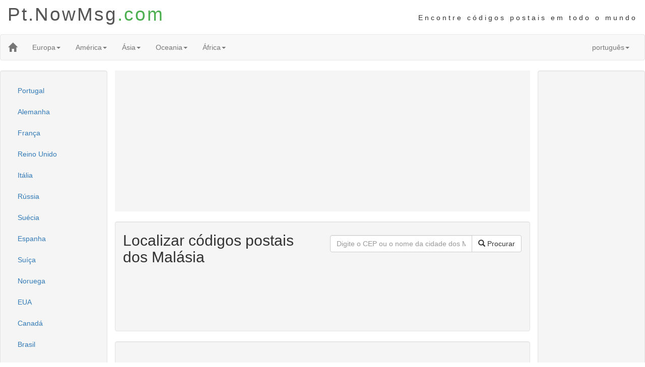

--- FILE ---
content_type: text/html; charset=UTF-8
request_url: http://pt.nowmsg.com/my
body_size: 4696
content:
<!DOCTYPE html>
<html lang="pt">
<head>
    <meta charset="utf-8">
	<meta name="viewport" content="width=device-width, initial-scale=1">
    <title>Localizar códigos postais dos Malásia</title>	
	<meta name="keywords" content="códigos postais,Malásia">
	<meta name="description" content="Encontre o código postal correspondente pelo nome da cidade nos Malásia ou localize a cidade correspondente pelo código postal nos Malásia. Você também pode encontrar códigos postais pelo distrito dos Malásia."> 
	<link rel="canonical" href="https://pt.nowmsg.com/my"> 
	<link rel="amphtml" href="https://pt.nowmsg.com/my?amp"> 	
	<link rel="stylesheet" href="/bootcss/css/bootstrap.min.css">
	<script src="/bootcss/js/jquery.min.js"></script>
	<script src="/bootcss/js/bootstrap.min.js"></script>
	<link rel="stylesheet" href="/pub/mycss.css">
	<script src="/pub/my.js"></script>
	<meta name="author" content="pt.nowmsg.com">
</head>

<body>

<div class='top'>
  <div class='col-md-6 col-sm-12 logo_Domin'><a class='nowmsg-logo' href='https://pt.nowmsg.com'>Pt.NowMsg<span class='dotcom'>.com</span></a></div>
  <div class='col-md-6 col-sm-12 w3-wide logo_Text w3-hide-small'>Encontre códigos postais em todo o mundo</div>
</div>


<nav id='topnav' class="navbar navbar-default" role="navigation" >
	<div class="container-fluid"> 
	<div class="navbar-header">
		<button type="button" class="navbar-toggle" data-toggle="collapse"
				data-target="#example-navbar-collapse">
			<span class="sr-only"></span>
			<span class="icon-bar"></span>
			<span class="icon-bar"></span>
			<span class="icon-bar"></span>
		</button>
		<a class="navbar-brand" href="https://pt.nowmsg.com"><span class="glyphicon glyphicon-home"></span></a>
	</div>
	<div class="collapse navbar-collapse" id="example-navbar-collapse">
		<ul class="nav navbar-nav">
			<li class="dropdown">
				<a class="dropdown-toggle" data-toggle="dropdown" href="#">Europa<span class="caret"></span></a>
				<ul class="dropdown-menu" style="height:600px;overflow:scroll;">
					<li><a href="https://pt.nowmsg.com/de">Alemanha</a></li>
					<li><a href="https://pt.nowmsg.com/fr">França</a></li>
					<li><a href="https://pt.nowmsg.com/gb">Reino Unido</a></li>
					<li><a href="https://pt.nowmsg.com/it">Itália</a></li>		
					<li><a href="https://pt.nowmsg.com/ru">Rússia</a></li>
					<li><a href="https://pt.nowmsg.com/se">Suécia</a></li>
					<li><a href="https://pt.nowmsg.com/es">Espanha</a></li>
					<li><a href="https://pt.nowmsg.com/ch">Suíça</a></li>
					<li><a href="https://pt.nowmsg.com/pt">Portugal</a></li>
					<li><a href="https://pt.nowmsg.com/no">Noruega</a></li>
					<li><a href="https://pt.nowmsg.com/bg">Búlgaro</a></li>
					<li><a href="https://pt.nowmsg.com/fi">Finlândia</a></li>
					<li><a href="https://pt.nowmsg.com/hu">Hungria</a></li>
					<li><a href="https://pt.nowmsg.com/cz">República tcheca</a></li>
					<li><a href="https://pt.nowmsg.com/at">Áustria</a></li>
					<li><a href="https://pt.nowmsg.com/bg">Búlgaro</a></li>
					<li><a href="https://pt.nowmsg.com/hr">Croácia</a></li>
					<li><a href="https://pt.nowmsg.com/is">Islândia</a></li>
					<li><a href="https://pt.nowmsg.com/tr">Turquia</a></li>
					<li><a href="https://pt.nowmsg.com/pl">Polônia</a></li>
					<li><a href="https://pt.nowmsg.com/ro">Romênia</a></li>
					<li><a href="https://pt.nowmsg.com/nl">Países Baixos</a></li>
					<li><a href="https://pt.nowmsg.com/ua">Ucrânia</a></li>					
					<li><a href="https://pt.nowmsg.com/by">Bielorrússia</a></li>
					<li><a href="https://pt.nowmsg.com/dk">Dinamarca</a></li>
					<li><a href="https://pt.nowmsg.com/be">Bélgica</a></li>
					<li><a href="https://pt.nowmsg.com/ee">Estônia</a></li>
					<li><a href="https://pt.nowmsg.com/rs">Sérvia</a></li>
					<li><a href="https://pt.nowmsg.com/lt">Lituânia</a></li>
					<li><a href="https://pt.nowmsg.com/lu">Luxemburgo</a></li>
					<li><a href="https://pt.nowmsg.com/mk">Macedônia</a></li>
					<li><a href="https://pt.nowmsg.com/sk">Eslováquia</a></li>
					<li><a href="https://pt.nowmsg.com/mc">Mônaco</a></li>
					<li><a href="https://pt.nowmsg.com/sm">San marino</a></li>
					<li><a href="https://pt.nowmsg.com/md">Moldova</a></li>
					<li><a href="https://pt.nowmsg.com/lv">Letónia</a></li>
					<li><a href="https://pt.nowmsg.com/si">Eslovênia</a></li>
					<li><a href="https://pt.nowmsg.com/ie">Irlanda</a></li>
					<li><a href="https://pt.nowmsg.com/ad">andorra</a></li>
					<li><a href="https://pt.nowmsg.com/li">Liechtenstein</a></li>
					<li><a href="https://pt.nowmsg.com/ax">Ilhas Åland</a></li>
					<li><a href="https://pt.nowmsg.com/fo">Ilhas Faroé</a></li>
					<li><a href="https://pt.nowmsg.com/gg">Ilha de Guernsey</a></li>
					<li><a href="https://pt.nowmsg.com/je">Ilha de Jersey</a></li>
					<li><a href="https://pt.nowmsg.com/im">Ilha de Man</a></li>
					<li><a href="https://pt.nowmsg.com/mt">Malta</a></li>
					<li><a href="https://pt.nowmsg.com/sj">Ilhas Swabad</a></li>
					<li><a href="https://pt.nowmsg.com/va">Vaticano</a></li>
					<li><a href="https://pt.nowmsg.com/al">Albânia</a></li>
					<li><a href="https://pt.nowmsg.com/gi">Gibraltar</a></li>
				</ul>				
			</li>
			<li class="dropdown">
				<a class="dropdown-toggle" data-toggle="dropdown" href="#">América<span class="caret"></span></a>
				<ul class="dropdown-menu">
					<li><a href="https://pt.nowmsg.com/us">EUA</a></li>	
					<li><a href="https://pt.nowmsg.com/ca">Canadá</a></li>
					<li><a href="https://pt.nowmsg.com/br">Brasil</a></li>
					<li><a href="https://pt.nowmsg.com/mx">México</a></li>
					<li><a href="https://pt.nowmsg.com/cl">Chile</a></li>
					<li><a href="https://pt.nowmsg.com/uy">Uruguai</a></li>
					<li><a href="https://pt.nowmsg.com/co">Columbia</a></li>
					<li><a href="https://pt.nowmsg.com/cr">Costa Rica</a></li>
					<li><a href="https://pt.nowmsg.com/bm">Bermudas</a></li>
					<li><a href="https://pt.nowmsg.com/do">Dominica</a></li>
					<li><a href="https://pt.nowmsg.com/gf">Guiana francesa</a></li>
					<li><a href="https://pt.nowmsg.com/gl">Gronelândia</a></li>
					<li><a href="https://pt.nowmsg.com/gp">Guadalupe</a></li>
					<li><a href="https://pt.nowmsg.com/gt">Guatemala</a></li>
					<li><a href="https://pt.nowmsg.com/ec">Equador</a></li>
					<li><a href="https://pt.nowmsg.com/ht">Haiti</a></li>
					<li><a href="https://pt.nowmsg.com/pe">Peru</a></li>
					<li><a href="https://pt.nowmsg.com/pr">Porto Rico</a></li>
					<li><a href="https://pt.nowmsg.com/mq">Martinica</a></li>
					<li><a href="https://pt.nowmsg.com/pm">São Pedro e Miquelon</a></li>
					<li><a href="https://pt.nowmsg.com/vi">Ilhas Virgens Americanas</a></li>
					<li><a href="https://pt.nowmsg.com/pa">Panamá</a></li>
					<li><a href="https://pt.nowmsg.com/hn">Honduras</a></li>
					<li><a href="https://pt.nowmsg.com/ai">Anguila</a></li>
					<li><a href="https://pt.nowmsg.com/fk">Ilhas Malvinas (Falkland)</a></li>
					<li><a href="https://pt.nowmsg.com/tc">Ilhas Turks e Caicos</a></li>
				</ul>				
			</li>
			<li class="dropdown">
				<a class="dropdown-toggle" data-toggle="dropdown" href="#">Ásia<span class="caret"></span></a>
				<ul class="dropdown-menu">
					<li><a href="https://pt.nowmsg.com/cn">China</a></li>
					<li><a href="https://pt.nowmsg.com/jp">Japão</a></li>
					<li><a href="https://pt.nowmsg.com/kr">Coreia do Sul</a></li>
					<li><a href="https://pt.nowmsg.com/in">Índia</a></li>
					<li><a href="https://pt.nowmsg.com/pk">Paquistão</a></li>
					<li><a href="https://pt.nowmsg.com/tr">Turquia</a></li>
					<li><a href="https://pt.nowmsg.com/my">Malásia</a></li>
					<li><a href="https://pt.nowmsg.com/sg">Cingapura</a></li>
					<li><a href="https://pt.nowmsg.com/th">Tailândia</a></li>
					<li><a href="https://pt.nowmsg.com/ph">Filipinas</a></li>
					<li><a href="https://pt.nowmsg.com/bd">Bangladesh</a></li>
					<li><a href="https://pt.nowmsg.com/id">Indonésia</a></li>
					<li><a href="https://pt.nowmsg.com/az">Azerbaijão</a></li>
					<li><a href="https://pt.nowmsg.com/lk">Sri Lanka</a></li>
					<li><a href="https://pt.nowmsg.com/ae">Emirados Árabes Unidos</a></li>
					<li><a href="https://pt.nowmsg.com/cc">Ilhas Cocos (Keeling)</a></li>
					<li><a href="https://pt.nowmsg.com/io">Território Britânico do Oceano Índico</a></li>
				</ul>				
			</li>
			<li class="dropdown">
				<a class="dropdown-toggle" data-toggle="dropdown" href="#">Oceania<span class="caret"></span></a>
				<ul class="dropdown-menu">
					<li><a href="https://pt.nowmsg.com/au">Austrália</a></li>
					<li><a href="https://pt.nowmsg.com/nz">Nova zelândia</a></li>
					<li><a href="https://pt.nowmsg.com/fm">Micronésia</a></li>
					<li><a href="https://pt.nowmsg.com/gu">Guam</a></li>
					<li><a href="https://pt.nowmsg.com/mp">Ilhas Marianas do Norte</a></li>
					<li><a href="https://pt.nowmsg.com/mh">Ilhas Marshall</a></li>
					<li><a href="https://pt.nowmsg.com/nc">Nova Caledônia</a></li>
					<li><a href="https://pt.nowmsg.com/pw">Palau</a></li>
					<li><a href="https://pt.nowmsg.com/as">Samoa Americana</a></li>
					<li><a href="https://pt.nowmsg.com/wf">Ilhas Wallis e Futuna</a></li>
					<li><a href="https://pt.nowmsg.com/pf">Polinésia Francesa</a></li>
				</ul>				
			</li>
			<li class="dropdown">
				<a class="dropdown-toggle" data-toggle="dropdown" href="#">África<span class="caret"></span></a>
				<ul class="dropdown-menu">
					<li><a href="https://pt.nowmsg.com/ma">Marrocos</a></li>
					<li><a href="https://pt.nowmsg.com/dz">Argélia</a></li>
					<li><a href="https://pt.nowmsg.com/za">África do sul</a></li>
					<li><a href="https://pt.nowmsg.com/re">reencontro</a></li>
					<li><a href="https://pt.nowmsg.com/yt">Mayotte</a></li>
					<li><a href="https://pt.nowmsg.com/mw">Malawi</a></li>
					<li><a href="https://pt.nowmsg.com/ke">Quênia</a></li>
				</ul>				
			</li>			
		</ul>
		<ul class="nav navbar-nav navbar-right">					
			<li class="dropdown">
				<a class="dropdown-toggle" data-toggle="dropdown" href="#">português<span class="caret"></span></a>
				<ul class="dropdown-menu">
					<li><a href="https://www.nowmsg.com" target="_self"><img src="https://www.nowmsg.com/img/cn.gif" width="24" height="16"> 中文简体</a></li>
					<li><a href="https://tw.nowmsg.com" target="_self"><img src="https://www.nowmsg.com/img/tw.gif" width="24" height="16"> 中文繁体</a></li>
					<li><a href="https://zip.nowmsg.com" target="_self"><img src="https://www.nowmsg.com/img/us.gif" width="24" height="16"> English</a></li>
					<li><a href="https://es.nowmsg.com" target="_self"><img src="https://www.nowmsg.com/img/sp.gif" width="24" height="16"> Español</a></li>
					<li><a href="https://jp.nowmsg.com" target="_self"><img src="https://www.nowmsg.com/img/jp.gif" width="24" height="16"> 日本語</a></li>
					<li><a href="https://fr.nowmsg.com" target="_self"><img src="https://www.nowmsg.com/img/fr.gif" width="24" height="16"> Français</a></li>
					<li><a href="https://de.nowmsg.com" target="_self"><img src="https://www.nowmsg.com/img/de.gif" width="24" height="16"> Deutsch</a></li>
					<li><a href="https://ru.nowmsg.com" target="_self"><img src="https://www.nowmsg.com/img/ru.gif" width="24" height="16"> русский</a></li>
				</ul>				
			</li>				
		</ul>		
	</div>
	</div>
</nav>
<div class="container-fluid" style="padding:0px;">

<div class="col-lg-2 col-xs-12 well hidden-xs">
	<ul class="nav nav-pills nav-stacked">
		<li><a href="https://pt.nowmsg.com/pt">Portugal</a></li>
		<li><a href="https://pt.nowmsg.com/de">Alemanha</a></li>
		<li><a href="https://pt.nowmsg.com/fr">França</a></li>
		<li><a href="https://pt.nowmsg.com/gb">Reino Unido</a></li>
		<li><a href="https://pt.nowmsg.com/it">Itália</a></li>		
		<li><a href="https://pt.nowmsg.com/ru">Rússia</a></li>
		<li><a href="https://pt.nowmsg.com/se">Suécia</a></li>
		<li><a href="https://pt.nowmsg.com/es">Espanha</a></li>
		<li><a href="https://pt.nowmsg.com/ch">Suíça</a></li>		
		<li><a href="https://pt.nowmsg.com/no">Noruega</a></li>
		<li><a href="https://pt.nowmsg.com/us">EUA</a></li>	
		<li><a href="https://pt.nowmsg.com/ca">Canadá</a></li>
		<li><a href="https://pt.nowmsg.com/br">Brasil</a></li>
		<li><a href="https://pt.nowmsg.com/mx">México</a></li>
		<li><a href="https://pt.nowmsg.com/cl">Chile</a></li>
		<li><a href="https://pt.nowmsg.com/cn">China</a></li>
		<li><a href="https://pt.nowmsg.com/jp">Japão</a></li>
		<li><a href="https://pt.nowmsg.com/kr">Coreia do Sul</a></li>
		<li><a href="https://pt.nowmsg.com/in">Índia</a></li>
		<li><a href="https://pt.nowmsg.com/au">Austrália</a></li>
		<li><a href="https://pt.nowmsg.com/nz">Nova zelândia</a></li>
		<li><a href="https://pt.nowmsg.com/za">África do sul</a></li>	
	</ul>
</div>
<div class="col-lg-8 col-xs-12 mid-box">

<div class="col-lg-12 col-xs-12" style="background-color:#f5f5f5;padding:0px;">
<script async src="https://pagead2.googlesyndication.com/pagead/js/adsbygoogle.js"></script>
<!-- pt_top -->
<ins class="adsbygoogle"
     style="display:block"
     data-ad-client="ca-pub-8762687945358493"
     data-ad-slot="1925675550"
     data-ad-format="auto"
     data-full-width-responsive="true"></ins>
<script>
     (adsbygoogle = window.adsbygoogle || []).push({});
</script>
</div>
<div class="col-lg-12 col-xs-12">
	<br>
</div>			<div class="well col-xs-12" style="padding:0px;">
				
				<div class="col-lg-6">
					<h2>Localizar códigos postais dos Malásia</h2>					
				</div>
				<div class="col-lg-6"  style="padding-top:26px;">
					<form class="form-inline" action="/my/search" method="get" role="form">					
						<div class="input-group">				
							<input type="text" class="form-control" name="cityname" size="48" placeholder="Digite o CEP ou o nome da cidade dos Malásia" required="required" >
							<span class="input-group-btn">
								<button type="submit" class="btn btn-default"><span class="glyphicon glyphicon-search"></span> Procurar</button>
							</span>
						</div>
					</form>					
				</div>
				
				<div class="col-xs-12">
					<br><br><br>
					<br><br><br>
				</div>			
			</div>	
<div class='well col-xs-12'>
<h2>Localizar códigos postais dos Malásia por divisão administrativa</h2>
<div class='col-xs-12 col-md-3 my-padding-6'><a href='/my/state/Johor'>Johor</a></div>
<div class='col-xs-12 col-md-3 my-padding-6'><a href='/my/state/Kedah'>Kedah</a></div>
<div class='col-xs-12 col-md-3 my-padding-6'><a href='/my/state/Kelantan'>Kelantan</a></div>
<div class='col-xs-12 col-md-3 my-padding-6'><a href='/my/state/Kuala+Lumpur'>Kuala Lumpur</a></div>
<div class='col-xs-12 col-md-3 my-padding-6'><a href='/my/state/Labuan'>Labuan</a></div>
<div class='col-xs-12 col-md-3 my-padding-6'><a href='/my/state/Melaka'>Melaka</a></div>
<div class='col-xs-12 col-md-3 my-padding-6'><a href='/my/state/Negeri+Sembilan'>Negeri Sembilan</a></div>
<div class='col-xs-12 col-md-3 my-padding-6'><a href='/my/state/Pahang'>Pahang</a></div>
<div class='col-xs-12 col-md-3 my-padding-6'><a href='/my/state/Perak'>Perak</a></div>
<div class='col-xs-12 col-md-3 my-padding-6'><a href='/my/state/Perlis'>Perlis</a></div>
<div class='col-xs-12 col-md-3 my-padding-6'><a href='/my/state/Pulau+Pinang'>Pulau Pinang</a></div>
<div class='col-xs-12 col-md-3 my-padding-6'><a href='/my/state/Putrajaya'>Putrajaya</a></div>
<div class='col-xs-12 col-md-3 my-padding-6'><a href='/my/state/Sabah'>Sabah</a></div>
<div class='col-xs-12 col-md-3 my-padding-6'><a href='/my/state/Sarawak'>Sarawak</a></div>
<div class='col-xs-12 col-md-3 my-padding-6'><a href='/my/state/Selangor'>Selangor</a></div>
<div class='col-xs-12 col-md-3 my-padding-6'><a href='/my/state/Terengganu'>Terengganu</a></div>
</div>
		<div class="well col-xs-12" >
			<h2>Como encontrar um código postal nos Malásia?<h2>
			<h3>Localizar códigos postais dos Malásia por nome da cidade</h3>
			<p>Você pode acessar a função de pesquisa acima. Digite o nome da cidade e encontre o CEP correspondente. Ou encontre o código postal da cidade correspondente por divisão administrativa</p>
			<h3>Localizar cidades por código postal</h3>
			<p>Se você já possui um código postal e deseja encontrar a cidade apropriada por código postal, use a função de pesquisa acima. Digite seu CEP e clique em pesquisar para encontrar informações relevantes da cidade</p>
		</div>	


</div>
<div class="col-lg-2 col-xs-12 well">
<script async src="https://pagead2.googlesyndication.com/pagead/js/adsbygoogle.js"></script>
<!-- ad_right -->
<ins class="adsbygoogle"
     style="display:block"
     data-ad-client="ca-pub-8762687945358493"
     data-ad-slot="5523259347"
     data-ad-format="auto"
     data-full-width-responsive="true"></ins>
<script>
     (adsbygoogle = window.adsbygoogle || []).push({});
</script>
</div>

</div>
<footer class="container-fluid text-center">
	<p>
		Nota O CEP deste site pode conter alguns erros, apenas para referência.&nbsp;&nbsp;&nbsp; 1612302380@qq.com
	</p>		

</footer>
</body>
</html>
<!-- Global site tag (gtag.js) - Google Analytics -->
<script async src="https://www.googletagmanager.com/gtag/js?id=UA-8578850-11"></script>
<script>
  window.dataLayer = window.dataLayer || [];
  function gtag(){dataLayer.push(arguments);}
  gtag('js', new Date());

  gtag('config', 'UA-8578850-12');
</script>


--- FILE ---
content_type: text/html; charset=utf-8
request_url: https://www.google.com/recaptcha/api2/aframe
body_size: 268
content:
<!DOCTYPE HTML><html><head><meta http-equiv="content-type" content="text/html; charset=UTF-8"></head><body><script nonce="D6JA7yOeLtA2R8yWzptTbQ">/** Anti-fraud and anti-abuse applications only. See google.com/recaptcha */ try{var clients={'sodar':'https://pagead2.googlesyndication.com/pagead/sodar?'};window.addEventListener("message",function(a){try{if(a.source===window.parent){var b=JSON.parse(a.data);var c=clients[b['id']];if(c){var d=document.createElement('img');d.src=c+b['params']+'&rc='+(localStorage.getItem("rc::a")?sessionStorage.getItem("rc::b"):"");window.document.body.appendChild(d);sessionStorage.setItem("rc::e",parseInt(sessionStorage.getItem("rc::e")||0)+1);localStorage.setItem("rc::h",'1769522459827');}}}catch(b){}});window.parent.postMessage("_grecaptcha_ready", "*");}catch(b){}</script></body></html>

--- FILE ---
content_type: text/css
request_url: http://pt.nowmsg.com/pub/mycss.css
body_size: 919
content:
.top 
{
	position:relative;
	background-color:#ffffff;
	height:68px;
	padding-top:10px;
	line-height:50px;
	overflow:hidden;
	z-index:2;
}

.nowmsg-logo 
{
	font-family:Arial;
	text-decoration:none;
	line-height:1;
	-webkit-font-smoothing:antialiased;
	-moz-osx-font-smoothing:grayscale;
	font-size:37px;
	letter-spacing:3px;
	color:#555555;			
}
.nowmsg-logo .dotcom ,.nowmsg-logo:hover
{
	color:#4CAF50
}
	
.nowmsg-logo:link, .w3-logo:visited 
{
	text-decoration:none;
}


.w3-wide
{
	letter-spacing:4px;
}

.logo_Domin 
{
	text-align:left
}

.logo_Text 
{
	text-align:right
}

p{	
	line-height:25px;	
}

input[type="text"]
{
  max-width: 450px;
}

.my-padding-6
{
	padding:6px;
}

@media (max-width:992px)
{	
	.logo_Domin {text-align:center!important;float:top!important;}
	.logo_Text {text-align:center!important;float:bottom!important;}
	.top{height:110px;}
}	

@media (max-width:600px)
{
	.w3-hide-small{display:none!important}
	.top{height:68px;!important}
}	
 
    /* Set black background color, white text and some padding */
footer 
{
    background-color: #f8f8f8;
    color: 666666;
    padding: 15px;
	border-style: solid;
	border-color: #e7e7e7;
	border-width: 1px;	
}
    
    /* On small screens, set height to 'auto' for sidenav and grid */
@media screen and (max-width: 767px) 
{    
    .row.content {height:auto;} 
}

@media screen and (max-width: 750px) 
{
	.col-sm-8 
	{
		padding-right: 0;
		padding-left: 0;
	}
}
@media screen and (max-width: 1200px) 
{
	.mid-box
	{
		padding: 0px;
	}
}

--- FILE ---
content_type: application/javascript
request_url: http://pt.nowmsg.com/pub/my.js
body_size: 669
content:
if (window.addEventListener) {
  window.addEventListener("scroll", function () {fix_sidemenu(); });
  window.addEventListener("resize", function () {fix_sidemenu(); });  
  window.addEventListener("touchmove", function () {fix_sidemenu(); });  
  window.addEventListener("load", function () {fix_sidemenu(); });
} else if (window.attachEvent) {
  window.attachEvent("onscroll", function () {fix_sidemenu(); });
  window.attachEvent("onresize", function () {fix_sidemenu(); });  
  window.attachEvent("ontouchmove", function () {fix_sidemenu(); });
  window.attachEvent("onload", function () {fix_sidemenu(); });
}

var bFix=0;
function fix_sidemenu() 
{
    var w, top;
    w = window.innerWidth || document.documentElement.clientWidth || document.body.clientWidth;
    top = scrolltop()    
    if (w < 993 && w > 600) 
    {       
        if (top > 110) 
        {           
            document.getElementById("topnav").className = "navbar navbar-default navbar-fixed-top";                
        }
        else if (top <60) 
        {           
            document.getElementById("topnav").className = "navbar navbar-default";   
        }     
    }
    else 
    {
        if (top > 96 && bFix==0) 
        {	
            bFix=1;		
            document.getElementById("topnav").className = "navbar navbar-default navbar-fixed-top";   
        } 
        else if (top <20 && bFix==1) 
        {
            bFix=0;	           
            document.getElementById("topnav").className = "navbar navbar-default";   
        }        
        
    }	
}

function scrolltop() {
  var top = 0;
  if (typeof(window.pageYOffset) == "number") {
    top = window.pageYOffset;
  } else if (document.body && document.body.scrollTop) {
    top = document.body.scrollTop;
  } else if (document.documentElement && document.documentElement.scrollTop) {
    top = document.documentElement.scrollTop;
  }
  return top;
}   